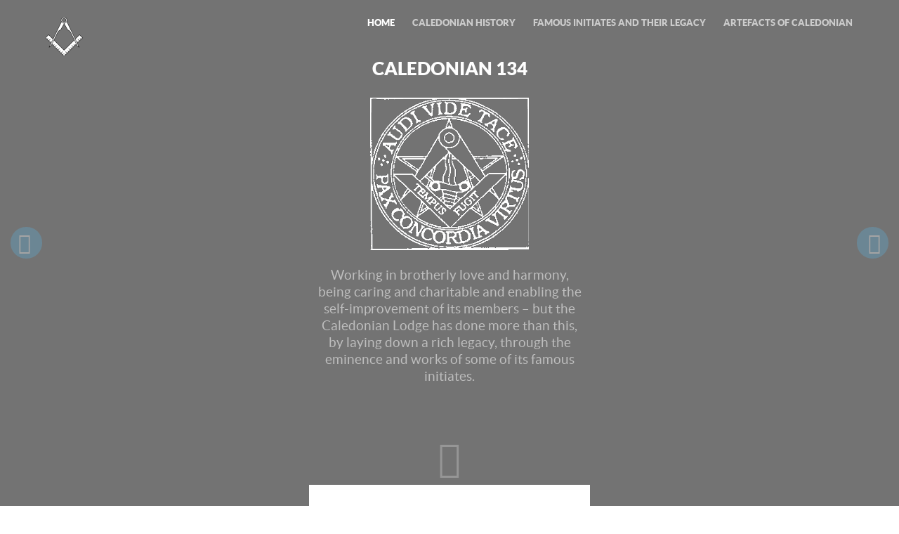

--- FILE ---
content_type: text/html; charset=utf-8
request_url: http://caledonian134.org/index.php
body_size: 6526
content:
<!doctype html>
<html xml:lang="en-gb" lang="en-gb" >
<head>
	<meta name="viewport" content="width=device-width, initial-scale=1.0">
<base href="http://caledonian134.org/index.php" />
	<meta http-equiv="content-type" content="text/html; charset=utf-8" />
	<meta name="keywords" content="Caledonian, freemasonry, freemason, freemasonic" />
	<meta name="description" content="Find out about Freemasonry and how The Caledonian Lodge has been laying down a rich legacy over the centuries through the eminence and works of some of its famous initiates." />
	<meta name="generator" content="Joomla! - Open Source Content Management" />
	<title>Caledonian 134 - Caledonian 134 Lodge Website - Freemasonry</title>
	<link href="/index.php?format=feed&amp;type=rss" rel="alternate" type="application/rss+xml" title="RSS 2.0" />
	<link href="/index.php?format=feed&amp;type=atom" rel="alternate" type="application/atom+xml" title="Atom 1.0" />
	<link href="/templates/rt_iridescent/favicon.ico" rel="shortcut icon" type="image/vnd.microsoft.icon" />
	<link href="/plugins/system/rokbox/assets/styles/rokbox.css" rel="stylesheet" type="text/css" />
	<link href="/templates/rt_iridescent/css-compiled/bootstrap.css" rel="stylesheet" type="text/css" />
	<link href="/templates/rt_iridescent/css-compiled/master-25fa560c92043d017419b70b8df23a30.css" rel="stylesheet" type="text/css" />
	<link href="/templates/rt_iridescent/css/master-webkit.css" rel="stylesheet" type="text/css" />
	<link href="/templates/rt_iridescent/css-compiled/demo-25fa560c92043d017419b70b8df23a30.css" rel="stylesheet" type="text/css" />
	<link href="/templates/rt_iridescent/css-compiled/mediaqueries.css" rel="stylesheet" type="text/css" />
	<link href="/templates/rt_iridescent/css-compiled/grid-flexbox-responsive.css" rel="stylesheet" type="text/css" />
	<link href="/templates/rt_iridescent/css-compiled/menu-dropdown-direction.css" rel="stylesheet" type="text/css" />
	<link href="/templates/rt_iridescent/css-compiled/animate.css" rel="stylesheet" type="text/css" />
	<link href="/templates/rt_iridescent/css-compiled/menu.css" rel="stylesheet" type="text/css" />
	<link href="/modules/mod_rokminievents3/tmpl/css/rokminievents3.css" rel="stylesheet" type="text/css" />
	<link href="/templates/rt_iridescent/roksprocket/layouts/strips/themes/default/strips.css" rel="stylesheet" type="text/css" />
	<link href="/templates/rt_iridescent/roksprocket/layouts/features/themes/fullslideshow/fullslideshow.css" rel="stylesheet" type="text/css" />
	<style type="text/css">
#rt-logo {background: url(/images/compass.png) 50% 0 no-repeat !important;}
#rt-logo {width: 53px;height: 57px;}

	</style>
	<script type="application/json" class="joomla-script-options new">{"csrf.token":"284666e257c1db173a38d962606a3739","system.paths":{"root":"","base":""}}</script>
	<script src="/media/jui/js/jquery.min.js?9be2614512a7dbf3490df4c03fd38df9" type="text/javascript"></script>
	<script src="/media/jui/js/jquery-noconflict.js?9be2614512a7dbf3490df4c03fd38df9" type="text/javascript"></script>
	<script src="/media/jui/js/jquery-migrate.min.js?9be2614512a7dbf3490df4c03fd38df9" type="text/javascript"></script>
	<script src="/media/system/js/caption.js?9be2614512a7dbf3490df4c03fd38df9" type="text/javascript"></script>
	<script src="/media/system/js/mootools-core.js?9be2614512a7dbf3490df4c03fd38df9" type="text/javascript"></script>
	<script src="/media/system/js/core.js?9be2614512a7dbf3490df4c03fd38df9" type="text/javascript"></script>
	<script src="/media/system/js/mootools-more.js?9be2614512a7dbf3490df4c03fd38df9" type="text/javascript"></script>
	<script src="/plugins/system/rokbox/assets/js/rokbox.js" type="text/javascript"></script>
	<script src="/templates/rt_iridescent/js/chart.js" type="text/javascript"></script>
	<script src="/templates/rt_iridescent/js/wow.js" type="text/javascript"></script>
	<script src="/templates/rt_iridescent/js/wow-init.js" type="text/javascript"></script>
	<script src="/libraries/gantry/js/browser-engines.js" type="text/javascript"></script>
	<script src="/templates/rt_iridescent/js/rokmediaqueries.js" type="text/javascript"></script>
	<script src="/modules/mod_roknavmenu/themes/default/js/rokmediaqueries.js" type="text/javascript"></script>
	<script src="/modules/mod_roknavmenu/themes/default/js/sidemenu.js" type="text/javascript"></script>
	<script src="/templates/rt_iridescent/js/smooth-scroll.min.js" type="text/javascript"></script>
	<script src="/modules/mod_rokminievents3/tmpl/js/rokminievents3.js" type="text/javascript"></script>
	<script src="/components/com_roksprocket/assets/js/mootools-mobile.js" type="text/javascript"></script>
	<script src="/components/com_roksprocket/assets/js/rokmediaqueries.js" type="text/javascript"></script>
	<script src="/components/com_roksprocket/assets/js/roksprocket.js" type="text/javascript"></script>
	<script src="/components/com_roksprocket/assets/js/moofx.js" type="text/javascript"></script>
	<script src="/components/com_roksprocket/assets/js/roksprocket.request.js" type="text/javascript"></script>
	<script src="/components/com_roksprocket/layouts/strips/assets/js/strips.js" type="text/javascript"></script>
	<script src="/components/com_roksprocket/layouts/strips/assets/js/strips-speeds.js" type="text/javascript"></script>
	<script src="/components/com_roksprocket/layouts/features/assets/js/features.js" type="text/javascript"></script>
	<script src="/templates/rt_iridescent/roksprocket/layouts/features/themes/fullslideshow/fullslideshow.js" type="text/javascript"></script>
	<script type="text/javascript">
jQuery(window).on('load',  function() {
				new JCaption('img.caption');
			});if (typeof RokBoxSettings == 'undefined') RokBoxSettings = {pc: '100'};var RokMiniEvents3URL = "/modules/mod_rokminievents3/ajax.php?284666e257c1db173a38d962606a3739=1";if (typeof RokSprocket == 'undefined') RokSprocket = {};
Object.merge(RokSprocket, {
	SiteURL: 'http://caledonian134.org/',
	CurrentURL: 'http://caledonian134.org/',
	AjaxURL: 'http://caledonian134.org/index.php?option=com_roksprocket&amp;task=ajax&amp;format=raw&amp;ItemId=101'
});
window.addEvent('domready', function(){
		RokSprocket.instances.strips = new RokSprocket.Strips();
});
window.addEvent('domready', function(){
	RokSprocket.instances.strips.attach(293, '{"animation":"fallDown","autoplay":"0","delay":"5"}');
});
window.addEvent('load', function(){
   var overridden = false;
   if (!overridden && window.G5 && window.G5.offcanvas){
       var mod = document.getElement('[data-strips="293"]');
       mod.addEvents({
           touchstart: function(){ window.G5.offcanvas.detach(); },
           touchend: function(){ window.G5.offcanvas.attach(); }
       });
       overridden = true;
   };
});
window.addEvent('domready', function(){
		RokSprocket.instances.fullslideshow = new RokSprocket.Fullslideshow();
});
window.addEvent('domready', function(){
	RokSprocket.instances.fullslideshow.attach(272, '{"animation":"crossfade","autoplay":"0","delay":"5"}');
});
window.addEvent('load', function(){
   var overridden = false;
   if (!overridden && window.G5 && window.G5.offcanvas){
       var mod = document.getElement('[data-fullslideshow="272"]');
       mod.addEvents({
           touchstart: function(){ window.G5.offcanvas.detach(); },
           touchend: function(){ window.G5.offcanvas.attach(); }
       });
       overridden = true;
   };
});

	</script>

</head>
<body  class="logo-type-custom demostyle-type-preset1 mainbody-overlay-light header-type-normal font-family-iridescent font-size-is-default menu-type-dropdownmenu menu-dropdownmenu-position-header-b layout-mode-responsive col12 option-com-content menu-home -rt-iridescent-style">
	<div id="rt-page-surround">
				<header id="rt-header-surround">
						<div id="rt-drawer">
				<div class="rt-container">
					<div class="rt-flex-container">
												<div class="clear"></div>
					</div>
				</div>
			</div>
												<div id="rt-header">
				<div class="rt-container">
					<div class="rt-flex-container">
						<div class="rt-grid-3 rt-alpha">
            <div class="rt-logo-block">
            <a href="/" id="rt-logo"></a>
        </div>
        
</div>
<div class="rt-grid-9 rt-omega">
    	<div class="menu-block">
		<div class="gf-menu-device-container responsive-type-panel">
    
</div>
<ul class="gf-menu l1 " >
                    <li class="item101 active last " >

            <a class="item" href="/index.php"  >
                <span class="menu-item-wrapper">
                                        Home                </span>
            </a>


                    </li>
                            <li class="item141 " >

            <a class="item" href="/index.php/caledonian-history"  >
                <span class="menu-item-wrapper">
                                        Caledonian History                </span>
            </a>


                    </li>
                            <li class="item152 " >

            <a class="item" href="/index.php/brethern-of-caledonian"  >
                <span class="menu-item-wrapper">
                                        Famous Initiates and their Legacy                </span>
            </a>


                    </li>
                            <li class="item155 " >

            <a class="item" href="/index.php/artefacts-of-caledonian"  >
                <span class="menu-item-wrapper">
                                        Artefacts of Caledonian                </span>
            </a>


                    </li>
            </ul>		<div class="clear"></div>
	</div>
	<div class="clear"></div>
	
</div>
						<div class="clear"></div>
					</div>
				</div>
			</div>
						<div class="rt-header-fixed-spacer"></div>
						<div id="rt-slideshow">
				<div class="rt-bg-overlay">
					 			            <div class="rt-block fp-slideshow">
           	<div class="module-surround">
	           		                	<div class="module-content">
	                		<div class="sprocket-features layout-fullslideshow " data-fullslideshow="272">
	<ul id="sprocket-features-img-list" class="sprocket-features-img-list">
		
<li class="sprocket-features-index-1">
		<div class="sprocket-features-img-container sprocket-fullslideshow-image" style="background-image: url(/cache/mod_roksprocket/3a60a8de1db913bb6e2b273ac9751f0a_0_0.jpg);" data-fullslideshow-image></div>
		<div class="sprocket-features-content" data-fullslideshow-content>
		<div class="sprocket-features-padding">
							<h2 class="sprocket-features-title">
					<span class="wow fadeInDown">Caledonian 134</span>				</h2>
										<div class="sprocket-features-desc">
					<img src="/images/seal-white.png" width="226" height="217" /><br><br><span class="wow fadeInUp" data-wow-delay="0.5s">Working in brotherly love and harmony, being caring and charitable and enabling the self-improvement of its members – but the Caledonian Lodge has done more than this, by laying down a rich legacy, through the eminence and works of some of its famous initiates.</span>										<div><a href="http://www.caledonian134.org/index.php/brethern-of-caledonian" class="readon wow fadeInUp" data-wow-delay="0.75s">Read More</a></div>
									</div>
					</div>
	</div>
</li>

<li class="sprocket-features-index-2">
		<div class="sprocket-features-img-container sprocket-fullslideshow-image" style="background-image: url(/cache/mod_roksprocket/fb3f130dc1d4bd542af507de7e2f36ab_0_0.jpg);" data-fullslideshow-image></div>
		<div class="sprocket-features-content" data-fullslideshow-content>
		<div class="sprocket-features-padding">
							<h2 class="sprocket-features-title">
					<span class="wow fadeInDown">History of Caledonian</span>				</h2>
										<div class="sprocket-features-desc">
					<span class="wow fadeInUp" data-wow-delay="0.5s">A freemasonic lodge with over 250 years of history and a connection to the past still present today.</span>										<div><a href="http://www.caledonian134.org/index.php/caledonian-history" class="readon wow fadeInUp" data-wow-delay="0.75s">Read More</a></div>
									</div>
					</div>
	</div>
</li>
	</ul>
		<div class="sprocket-features-arrows">
		<span class="arrow next" data-fullslideshow-next></span>
		<span class="arrow prev" data-fullslideshow-previous></span>
	</div>
		<div class="sprocket-features-pagination-hidden">
		<ul>
						    	<li class="active" data-fullslideshow-pagination="1"><span>1</span></li>
						    	<li data-fullslideshow-pagination="2"><span>2</span></li>
				</ul>
	</div>
</div>
	                	</div>
                	</div>
           </div>
	
					<div class="clear"></div>
					<a href="#rt-head-anchor" data-scroll data-options='{"speed": 150, "easing": "easeInOutCubic", "updateURL": false}'><span class="rt-tobottom"></span></a>
				</div>
			</div>
												<div id="rt-head-anchor"></div>
									<div id="rt-top">
				<div class="rt-container">
					<div class="rt-flex-container">
						<div class="rt-grid-4 rt-alpha">
     			            <div class="rt-block fp-top-a">
           	<div class="module-surround">
	           		                	<div class="module-content">
	                		

<div class="customfp-top-a"  >
	<div class="rt-effect-slide rt-effect-slide-top"><img src="/images/fp-top/charity.jpg" alt="image" />
<div class="rt-effect-slide-content">
<h2 class="rt-uppercase"><a class="fp-demo-url" href="http://www.londonmasons.org.uk/in-the-community">Masonic Charity</a></h2>
<p><a class="fp-demo-url" href="http://www.londonmasons.org.uk/in-the-community">The United Grand Lodge of England<br /><span class="hidden-tablet">Explains how Freemasonry contributes to charity.</span></a></p>
</div>
</div></div>
	                	</div>
                	</div>
           </div>
	
</div>
<div class="rt-grid-4">
     			            <div class="rt-block title5 fp-top-b">
           	<div class="module-surround">
	           				<div class="module-title">
					<h2 class="title"><span>History Caledonian 134</span></h2>			</div>
	                		                	<div class="module-content">
	                		

<div class="customtitle5 fp-top-b"  >
	<p>The history of the Caledonian Lodge is both fascinating and tantalising.</p>
<p>We also have beautiful, unique and highly prized artefacts. Some of the detail – particularly that concerning the Lodge’s special charity, the Royal Masonic School for Girls, which the Lodge helped to found and sustain, gives revealing insight into the truly hands-on nature of this support in its early years.</p>
<p><a class="readon3" href="/index.php/caledonian-history">Read More</a></p></div>
	                	</div>
                	</div>
           </div>
	
</div>
<div class="rt-grid-4 rt-omega">
     			            <div class="rt-block box1 rt-center fp-top-c">
           	<div class="module-surround">
	           		                	<div class="module-content">
	                		

<div class="custombox1 rt-center fp-top-c"  >
	<p><img src="/images/twitter-smaller.png" alt="Twitter" width="50" height="41" /></p>
<p class="rt-lead">Official Twitter channel of the United Grand Lodge of England (UGLE), which is the governing body of Freemasonry in England, Wales and the Channel Islands.</p>
<p class="rt-lead"><span class="visible-large">#freemasons </span><span class="visible-phone">#lodge</span></p>
<p><small>@UGLE_GrandLodge</small></p>
<p><a class="readon" href="https://twitter.com/UGLE_GrandLodge">Follow Us</a></p></div>
	                	</div>
                	</div>
           </div>
	
</div>
						<div class="clear"></div>
					</div>
				</div>
			</div>
					</header>
		
		
		
				<section id="rt-neck-surround">
									<div id="rt-feature">
				<div class="rt-container">
					<div class="rt-flex-container">
						<div class="rt-grid-12 rt-alpha rt-omega">
     			            <div class="rt-block fp-roksprocket-strips">
           	<div class="module-surround">
	           				<div class="module-title">
					<h2 class="title"><span>The Principles of Freemasonry</span></h2>			</div>
	                		                	<div class="module-content">
	                		<div class="sprocket-strips" data-strips="293">
	<div class="sprocket-strips-overlay"><div class="css-loader-wrapper"><div class="css-loader"></div></div></div>
	<ul class="sprocket-strips-container cols-3" data-strips-items>
		<li data-strips-item>
	<div class="sprocket-strips-item" data-strips-content>
				<div class="sprocket-strips-image-container">
						
			<img src="/images/features/principles-star.jpg" alt="" />
					
		</div>
				<div class="sprocket-strips-content">
						<h4 class="sprocket-strips-title" data-strips-toggler>
									Brotherly Love:							</h4>
										<span class="sprocket-strips-text">
					<SPAN STYLE="font-size: 8pt">Freemasonry instils the principles of respect and tolerance into every true Freemason. Freemasons are expected to show respect for the opinions of others and show kindness and understanding to all of the world’s creatures. On this principle, Masonry unites men of every country, sect, and opinion, and conciliates true friendship.<br></span>				</span>
								</div>
	</div>
</li>
<li data-strips-item>
	<div class="sprocket-strips-item" data-strips-content>
				<div class="sprocket-strips-image-container">
						
			<img src="/images/features/principles-bible.jpg" alt="" />
					
		</div>
				<div class="sprocket-strips-content">
						<h4 class="sprocket-strips-title" data-strips-toggler>
									Relief:							</h4>
										<span class="sprocket-strips-text">
					<SPAN STYLE="font-size: 8pt">Freemasons embody the principles of charity and care, not only for their family but the community as a whole. Through charitable giving, voluntary efforts and the works of the individual, Freemasons aspire to relieve the distress of the less fortunate regardless of faith, colour or country. <br></span>				</span>
								</div>
	</div>
</li>
<li data-strips-item>
	<div class="sprocket-strips-item" data-strips-content>
				<div class="sprocket-strips-image-container">
						
			<img src="/images/features/principles-gauntlet.jpg" alt="" />
					
		</div>
				<div class="sprocket-strips-content">
						<h4 class="sprocket-strips-title" data-strips-toggler>
									Truth:							</h4>
										<span class="sprocket-strips-text">
					<SPAN STYLE="font-size: 8pt">To be good and true is one of the first lessons we are taught in Masonry. Freemasons strive to be honest and truthful in word and action. Aiming for a high standard of morals and decency in behaviour, Masonry requires high moral standards and its members endeavour to uphold these principles in their public and private lives.<br></span>				</span>
								</div>
	</div>
</li>
	</ul>
	<div class="sprocket-strips-nav">
		<div class="sprocket-strips-pagination-hidden">
			<ul>
									    	<li class="active" data-strips-page="1"><span>1</span></li>
						</ul>
		</div>
			</div>
</div>
	                	</div>
                	</div>
           </div>
	
</div>
						<div class="clear"></div>
					</div>
				</div>
			</div>
									<div id="rt-utility">
				<div class="rt-container">
					<div class="rt-flex-container">
						<div class="rt-grid-6 rt-alpha">
     			            <div class="rt-block fp-utility-a">
           	<div class="module-surround">
	           		                	<div class="module-content">
	                		

<div class="customfp-utility-a"  >
	<div class="rt-effect-border"><img src="/images/utlility/contact.jpg" alt="image" />
<div class="rt-effect-content">
<h2><a class="fp-demo-url" href="mailto:secretary@caledonian134.org?Subject=Caledonian 134 Website">Contact Us</a></h2>
<p class="visible-desktop"><a class="fp-demo-url" href="mailto:secretary@caledonian134.org?Subject=Caledonian 134 Website">Are you interested in becoming a Freemason?</a></p>
</div>
</div></div>
	                	</div>
                	</div>
           </div>
	
</div>
<div class="rt-grid-6 rt-omega">
     			            <div class="rt-block rt-phone-center">
           	<div class="module-surround">
	           				<div class="module-title">
					<h2 class="title"><span>Prospective Brethren</span></h2>			</div>
	                		                	<div class="module-content">
	                		

<div class="customrt-phone-center"  >
	<p>Are you interested in Freemasonry and want to know more?</p>
<p>Metropolitan Grand Lodge offers a detailed coverage of 'What is Freemasonry’ similarly the United Grand Lodge of England offers a view as well.</p>
<p>Or please feel free to <a href="mailto:secretary@caledonian134.org?subject=Correspondence from website">contact us direct</a>.</p></div>
	                	</div>
                	</div>
           </div>
	

<div class="customvideo-fm"  >
	<p><iframe src="https://www.youtube.com/embed/da0FZyLktLg" width="612" height="315" frameborder="0" allowfullscreen=""></iframe></p></div>

</div>
						<div class="clear"></div>
					</div>
				</div>
			</div>
					</section>
		
		
		
		<section id="rt-mainbody-surround">
						<div class="rt-container">
							</div>
					</section>

		
		
		
				<footer id="rt-footer-surround">
			<div class="rt-footer-surround-pattern">
								<div id="rt-bottom">
					<div class="rt-container">
						<div class="rt-flex-container">
							<div class="rt-grid-12 rt-alpha rt-omega">
     			            <div class="rt-block fp-bottom-a rt-modtitle-uppercase wow fadeInDown">
           	<div class="module-surround">
	           				<div class="module-title">
					<h2 class="title"><span>Caledonian 134</span></h2>			</div>
	                		                	<div class="module-content">
	                		

<div class="customfp-bottom-a rt-modtitle-uppercase wow fadeInDown"  >
	<p>Caledonian 134 is a vibrant Freemasonic lodge with a rich tapestry of history spanning over 250 years. Meeting four times a year, Caledonian has included many notable members and founders of many great charitable causes. Caledonian 134 is based in London and looks forward to inviting you to our next meeting.</p></div>
	                	</div>
                	</div>
           </div>
	
</div>
							<div class="clear"></div>
						</div>
					</div>
				</div>
												<div id="rt-footer">
					<div class="rt-container">
						<div class="rt-flex-container">
							<div class="rt-grid-12 rt-alpha rt-omega">
     			            <div class="rt-block fp-bottom-a rt-modtitle-uppercase wow fadeInDown">
           	<div class="module-surround">
	           				<div class="module-title">
					<h2 class="title"><span>Upcoming Caledonian Events</span></h2>			</div>
	                		                	<div class="module-content">
	                		No Calendar Events Found or Calendar not set to Public.	                	</div>
                	</div>
           </div>
	
</div>
							<div class="clear"></div>
						</div>
					</div>
				</div>
												<div id="rt-copyright">
					<div class="rt-container">
						<div class="rt-flex-container">
							<div class="rt-grid-12 rt-alpha rt-omega">
    	<div class="rt-copyright-content rt-block">
		Caledonian Lodge 134	</div>
	
</div>
							<div class="clear"></div>
						</div>
					</div>
				</div>
							</div>
		</footer>
		
		
		
									</div>

			<script>
	    (function(){
	        var height = true, largeHeader, imgList;

			var ua = navigator.userAgent.toLowerCase();
			var isAndroid = ua.indexOf("android") > -1 && ua.indexOf("mobile");

	        function displayWindowSize() {
	            height = window.getHeight();

	            largeHeader = document.id('rt-slideshow');
	            imgList = document.id('sprocket-features-img-list');

	            if (largeHeader) { largeHeader.setStyle('height', height); }
	            if (imgList) { imgList.setStyle('height', height); }
	        }

	        // Main
	        if (isAndroid) {
		        window.addEvents({
		            load: displayWindowSize
		        });
	        } else {
		        window.addEvents({
		            resize: displayWindowSize,
		            load: displayWindowSize
		        });
	        }

	        smoothScroll.init();
	    })();
	</script>
	
</body>
</html>


--- FILE ---
content_type: text/css
request_url: http://caledonian134.org/templates/rt_iridescent/css-compiled/demo-25fa560c92043d017419b70b8df23a30.css
body_size: 23570
content:
@font-face{font-family:'lato';src:url('../fonts/lato-regular-webfont.eot');src:url('../fonts/lato-regular-webfont.eot?#iefix') format('embedded-opentype'), url('../fonts/lato-regular-webfont.woff') format('woff'), url('../fonts/lato-regular-webfont.ttf') format('truetype'), url('../fonts/lato-regular-webfont.svg#lato') format('svg');font-weight:normal;font-style:normal;}@font-face{font-family:'lato';src:url('../fonts/lato-italic-webfont.eot');src:url('../fonts/lato-italic-webfont.eot?#iefix') format('embedded-opentype'), url('../fonts/lato-italic-webfont.woff') format('woff'), url('../fonts/lato-italic-webfont.ttf') format('truetype'), url('../fonts/lato-italic-webfont.svg#lato') format('svg');font-weight:normal;font-style:italic;}@font-face{font-family:'lato';src:url('../fonts/lato-bold-webfont.eot');src:url('../fonts/lato-bold-webfont.eot?#iefix') format('embedded-opentype'), url('../fonts/lato-bold-webfont.woff') format('woff'), url('../fonts/lato-bold-webfont.ttf') format('truetype'), url('../fonts/lato-bold-webfont.svg#lato') format('svg');font-weight:bold;font-style:normal;}@font-face{font-family:'lato';src:url('../fonts/lato-bolditalic-webfont.eot');src:url('../fonts/lato-bolditalic-webfont.eot?#iefix') format('embedded-opentype'), url('../fonts/lato-bolditalic-webfont.woff') format('woff'), url('../fonts/lato-bolditalic-webfont.ttf') format('truetype'), url('../fonts/lato-bolditalic-webfont.svg#lato') format('svg');font-weight:bold;font-style:italic;}@font-face{font-family:'latoblack';src:url('../fonts/lato-black-webfont.eot');src:url('../fonts/lato-black-webfont.eot?#iefix') format('embedded-opentype'), url('../fonts/lato-black-webfont.woff') format('woff'), url('../fonts/lato-black-webfont.ttf') format('truetype'), url('../fonts/lato-black-webfont.svg#latoblack') format('svg');font-weight:bold;font-style:normal;}.clearfix{*zoom:1;}.clearfix:before,.clearfix:after{display:table;content:"";line-height:0;}.clearfix:after{clear:both;}.hide-text{font:0/0 a;color:transparent;text-shadow:none;background-color:transparent;border:0;}.input-block-level{display:block;width:100%;min-height:30px;-webkit-box-sizing:border-box;-moz-box-sizing:border-box;box-sizing:border-box;}.rok-left{float:left;}.rok-right{float:right;}.rok-dropdown-group,.rok-dropdown{position:relative;}.rok-dropdown-open .rok-dropdown{display:block;}.rok-popover-group,.rok-popover{position:relative;}.rok-popover-open .rok-popover{display:block;}.demostyle-type-preset6 .fp-preset-images.fp-slideshow .sprocket-features-index-1 .sprocket-features-img-container.sprocket-fullslideshow-image{background-image:url(../../../images/rocketlauncher/home/fp-slideshow/img-01-preset-6.jpg) !important;background-position:center;background-repeat:no-repeat;}.demostyle-type-preset5 .fp-preset-images.fp-slideshow .sprocket-features-index-1 .sprocket-features-img-container.sprocket-fullslideshow-image{background-image:url(../../../images/rocketlauncher/home/fp-slideshow/img-01-preset-5.jpg) !important;background-position:center;background-repeat:no-repeat;}.demostyle-type-preset4 .fp-preset-images.fp-slideshow .sprocket-features-index-1 .sprocket-features-img-container.sprocket-fullslideshow-image{background-image:url(../../../images/rocketlauncher/home/fp-slideshow/img-01-preset-4.jpg) !important;background-position:center;background-repeat:no-repeat;}.demostyle-type-preset3 .fp-preset-images.fp-slideshow .sprocket-features-index-1 .sprocket-features-img-container.sprocket-fullslideshow-image{background-image:url(../../../images/rocketlauncher/home/fp-slideshow/img-01-preset-3.jpg) !important;background-position:center;background-repeat:no-repeat;}.demostyle-type-preset2 .fp-preset-images.fp-slideshow .sprocket-features-index-1 .sprocket-features-img-container.sprocket-fullslideshow-image{background-image:url(../../../images/rocketlauncher/home/fp-slideshow/img-01-preset-2.jpg) !important;background-position:center;background-repeat:no-repeat;}.demostyle-type-preset1 .fp-preset-images.fp-slideshow .sprocket-features-index-1 .sprocket-features-img-container.sprocket-fullslideshow-image{background-image:url(../../../images/rocketlauncher/home/fp-slideshow/img-01-preset-1.jpg) !important;background-position:center;background-repeat:no-repeat;}.fp-slideshow .layout-fullslideshow .sprocket-features-title{font-family:'latoblack', Verdana, Helvetica, Arial, sans-serif;font-size:1.75em;text-transform:uppercase;position:relative;}@media (max-width: 480px){body.layout-mode-responsive .fp-slideshow .layout-fullslideshow .sprocket-features-title{font-size:1.25em;}}.fp-slideshow .layout-fullslideshow .sprocket-features-desc{font-size:1.25em;color:#bfbfbf;width:60%;margin:25px auto;}.fp-slideshow .layout-fullslideshow .sprocket-features-desc .readon{margin-top:25px;}@media only screen and (min-width: 768px) and (max-width: 959px){body.layout-mode-responsive .fp-slideshow .layout-fullslideshow .sprocket-features-desc{width:80%;}}.fp-fixedslideshow.rt-block{margin:0;padding:0;}.fp-fixedslideshow .layout-slideshow .sprocket-features-img-container:after{content:"";position:absolute;top:0;left:0;bottom:0;right:0;background:rgba(0,0,0,0.5);}.fp-fixedslideshow .layout-slideshow .sprocket-features-title{font-family:'latoblack', Verdana, Helvetica, Arial, sans-serif;font-size:1.75em;text-transform:uppercase;position:relative;}@media (max-width: 767px){body.layout-mode-responsive .fp-fixedslideshow .layout-slideshow .sprocket-features-title{font-size:1.25em;line-height:1.5em;}}.fp-fixedslideshow .layout-slideshow .sprocket-features-content{background:transparent;width:60%;text-align:center;position:absolute;top:50%;left:50%;-webkit-transform:translate(-50%,-50%);-moz-transform:translate(-50%,-50%);-ms-transform:translate(-50%,-50%);-o-transform:translate(-50%,-50%);transform:translate(-50%,-50%);-webkit-transform-style:preserve-3d;-moz-transform-style:preserve-3d;transform-style:preserve-3d;-webkit-font-smoothing:subpixel-antialiased;}.fp-fixedslideshow .layout-slideshow .sprocket-features-desc{font-size:1.25em;line-height:1.5em;color:#bfbfbf;width:40%;margin:25px auto;}.fp-fixedslideshow .layout-slideshow .sprocket-features-desc .readon{margin-top:25px;}@media only screen and (min-width: 768px) and (max-width: 959px){body.layout-mode-responsive .fp-fixedslideshow .layout-slideshow .sprocket-features-desc{width:80%;}}@media (max-width: 767px){body.layout-mode-responsive .fp-fixedslideshow .layout-slideshow .sprocket-features-desc{display:none;}}.fp-fixedslideshow .layout-slideshow .readon{display:inline-block;font-size:1em;}.fp-top-a.rt-block{margin:0;padding:0;}.fp-top-b.rt-block{margin:0;padding:0 25px;height:100%;}@media (max-width: 767px){body.layout-mode-responsive .fp-top-b.rt-block{padding:25px;}}.fp-top-b .title{padding:0 0 15px 0 !important;}.fp-top-b:before,.fp-top-b:after{background:#FFFFFF;content:"";height:30px;left:0;position:absolute;width:100%;z-index:101;}@media (max-width: 767px){body.layout-mode-responsive .fp-top-b:before,body.layout-mode-responsive .fp-top-b:after{display:none;}}.fp-top-b:before{top:-30px;}@media (max-width: 767px){body.layout-mode-responsive .fp-top-b:before{top:0;}}.fp-top-b:after{bottom:-30px;}@media only screen and (min-width: 768px) and (max-width: 959px){body.layout-mode-responsive .fp-top-b p{margin-bottom:0;}}.fp-top-c.rt-block{margin:0;padding:25px;height:100%;}@media only screen and (min-width: 768px) and (max-width: 959px){body.layout-mode-responsive .fp-top-c.rt-block{padding:10px 15px;}}@media (max-width: 767px){body.layout-mode-responsive .fp-top-c.rt-block{padding:50px 25px 25px 25px;}}.fp-top-c small{opacity:0.5;}@media only screen and (min-width: 960px) and (max-width: 1199px){body.layout-mode-responsive .fp-top-c .rt-lead{font-size:16.5px;}}@media only screen and (min-width: 768px) and (max-width: 959px){body.layout-mode-responsive .fp-top-c .rt-lead{font-size:15px;line-height:27.6px;}}.fp-roksprocket-features-showcase.rt-block{margin:0;padding:0;}.fp-roksprocket-features-showcase .layout-showcase{margin:0;padding:0;}.fp-roksprocket-features-showcase .layout-showcase .sprocket-features-title{color:#ffffff;font-family:'latoblack', Verdana, Helvetica, Arial, sans-serif;font-size:1.5em;text-transform:uppercase;line-height:1.5em;position:relative;margin-bottom:15px;padding-bottom:15px;}.fp-roksprocket-features-showcase .layout-showcase .sprocket-features-title:after{background:#3e3e3e;content:"";position:absolute;left:0;bottom:0;height:5px;width:50px;}.fp-roksprocket-features-showcase .layout-showcase .sprocket-features-desc{font-size:1em;line-height:1.5em;}.fp-roksprocket-features-showcase .layout-showcase .sprocket-features-list{margin:0;}.fp-roksprocket-features-showcase .layout-showcase .sprocket-features-content{width:33.33333%;padding:25px;}@media (max-width: 767px){body.layout-mode-responsive .fp-roksprocket-features-showcase .layout-showcase .sprocket-features-content{float:none;width:100%;}}.fp-roksprocket-features-showcase .layout-showcase .sprocket-features-img-container{padding:0;width:66.66667%;}@media (max-width: 767px){body.layout-mode-responsive .fp-roksprocket-features-showcase .layout-showcase .sprocket-features-img-container{float:none;width:100%;}}.fp-roksprocket-features-showcase .layout-showcase .sprocket-features-pagination{margin:0;left:25px;bottom:25px;}.fp-roksprocket-features-showcase .layout-showcase .sprocket-features-pagination li{background:transparent;border:2px solid #ffffff;padding:5px;}@media (max-width: 767px){body.layout-mode-responsive .fp-roksprocket-features-showcase .layout-showcase .sprocket-features-pagination li{border:2px solid #5faad1;}}.fp-roksprocket-features-showcase .layout-showcase .sprocket-features-pagination li.active{background:#ffffff;}@media (max-width: 767px){body.layout-mode-responsive .fp-roksprocket-features-showcase .layout-showcase .sprocket-features-pagination li.active{background:#5faad1;}}@media (max-width: 480px){body.layout-mode-responsive .fp-roksprocket-features-showcase .layout-showcase .arrow{margin-top:100px;}}.fp-roksprocket-features-showcase .layout-showcase .arrow.prev{left:33.33333%;margin-left:15px;}@media (max-width: 767px){body.layout-mode-responsive .fp-roksprocket-features-showcase .layout-showcase .arrow.next{margin-right:15px;}}.fp-roksprocket-strips .module-title{width:16.66667%;}.fp-roksprocket-strips .module-content{width:83.33333%;}.fp-roksprocket-strips.rt-block{margin:0;padding:0;height:257px;}@media only screen and (min-width: 960px) and (max-width: 1199px){body.layout-mode-responsive .fp-roksprocket-strips.rt-block{height:209px;}}@media only screen and (min-width: 768px) and (max-width: 959px){body.layout-mode-responsive .fp-roksprocket-strips.rt-block{height:172px;}}@media (max-width: 767px){body.layout-mode-responsive .fp-roksprocket-strips.rt-block{height:auto;}}.fp-roksprocket-strips .module-title,.fp-roksprocket-strips .module-content{float:left;}@media (max-width: 767px){body.layout-mode-responsive .fp-roksprocket-strips .module-title,body.layout-mode-responsive .fp-roksprocket-strips .module-content{float:none;width:100%;}}.fp-roksprocket-strips .module-title{margin:0;}.fp-roksprocket-strips .title{font-size:1.2em;margin:0;font-family:'lato', Verdana, Helvetica, Arial, sans-serif;font-weight:normal;text-transform:uppercase;text-align:center;}@media only screen and (min-width: 768px) and (max-width: 959px){body.layout-mode-responsive .fp-roksprocket-strips .title{font-size:1em;}}.fp-roksprocket-strips .rt-icontitle{display:block;font-size:3em;margin-top:75px;}@media only screen and (min-width: 960px) and (max-width: 1199px){body.layout-mode-responsive .fp-roksprocket-strips .rt-icontitle{margin-top:60px;}}@media only screen and (min-width: 768px) and (max-width: 959px){body.layout-mode-responsive .fp-roksprocket-strips .rt-icontitle{font-size:2.5em;margin-top:45px;}}@media (max-width: 767px){body.layout-mode-responsive .fp-roksprocket-strips .rt-icontitle{margin-top:20px;}}.fp-roksprocket-strips .rt-title{position:absolute;left:0;bottom:15px;width:16.66667%;}@media (max-width: 767px){body.layout-mode-responsive .fp-roksprocket-strips .rt-title{position:relative;left:inherit;bottom:inherit;width:100%;padding:15px 0;display:block;}}.fp-roksprocket-strips .sprocket-strips-container > li{padding:0;margin:0;}.fp-roksprocket-strips .sprocket-strips-container > li .sprocket-strips-title{font-size:1.2em;margin:0;}@media only screen and (min-width: 768px) and (max-width: 959px){body.layout-mode-responsive .fp-roksprocket-strips .sprocket-strips-container > li .sprocket-strips-title{font-size:1em;}}.fp-roksprocket-strips .sprocket-strips-container > li .sprocket-strips-content{background:#ffffff;color:#383838;border-right:1px solid #d9d9d9;text-transform:uppercase;text-align:center;}.fp-roksprocket-strips .sprocket-strips-container > li:last-child .sprocket-strips-content{border-right:0;}.fp-roksprocket-strips .sprocket-strips-container.cols-5 > li{width:20%;}.fp-roksprocket-strips .sprocket-strips-container.cols-1 > li{width:100%;}.fp-roksprocket-strips .sprocket-strips-container.cols-2 > li{width:50%;}.fp-roksprocket-strips .sprocket-strips-container.cols-3 > li{width:33.33333%;}.fp-roksprocket-strips .sprocket-strips-container.cols-4 > li{width:25%;}.fp-roksprocket-strips .sprocket-strips-container.cols-5 > li{width:20%;}.fp-roksprocket-strips .sprocket-strips-container.cols-6 > li{width:16.66667%;}.fp-roksprocket-strips .sprocket-strips-container.cols-7 > li{width:14.28571%;}.fp-roksprocket-strips .sprocket-strips-container.cols-8 > li{width:12.5%;}.fp-roksprocket-strips .sprocket-strips-container.cols-9 > li{width:11.11111%;}.fp-roksprocket-strips .sprocket-strips-container.cols-10 > li{width:10%;}.fp-roksprocket-strips .sprocket-strips-container.cols-11 > li{width:7.0909%;}.fp-roksprocket-strips .sprocket-strips-container.cols-12 > li{width:8.33333%;}.fp-roksprocket-strips .readon,.fp-roksprocket-strips .sprocket-strips-pagination{display:none !important;}.fp-roksprocket-strips .sprocket-strips-arrows .arrow{margin-top:-45px;}.fp-roksprocket-strips .sprocket-strips-arrows .arrow.next{right:5px;}.fp-roksprocket-strips .sprocket-strips-arrows .arrow.prev{left:5px;}.fp-roksprocket-strips .sprocket-strips-image-overlay{display:block;position:relative;overflow:hidden;}.fp-roksprocket-strips .sprocket-strips-image-overlay img{-webkit-transition:all 0.3s ease;-moz-transition:all 0.3s ease;-o-transition:all 0.3s ease;transition:all 0.3s ease;}.fp-roksprocket-strips .sprocket-strips-image-overlay:before{font-family:FontAwesome;content:"\f0f6";font-size:1.75em;color:#ffffff;opacity:0;position:absolute;top:50%;left:50%;-webkit-transform:translate(-50%,-50%) scale(2);-moz-transform:translate(-50%,-50%) scale(2);-ms-transform:translate(-50%,-50%) scale(2);-o-transform:translate(-50%,-50%) scale(2);transform:translate(-50%,-50%) scale(2);-webkit-transition:all 0.3s ease;-moz-transition:all 0.3s ease;-o-transition:all 0.3s ease;transition:all 0.3s ease;-webkit-font-smoothing:subpixel-antialiased;}.fp-roksprocket-strips .sprocket-strips-image-overlay:hover img{opacity:0.25;-webkit-transform:scale(1.15);-moz-transform:scale(1.15);-ms-transform:scale(1.15);-o-transform:scale(1.15);transform:scale(1.15);}.fp-roksprocket-strips .sprocket-strips-image-overlay:hover:before{opacity:1;-webkit-transform:translate(-50%,-50%) scale(1);-moz-transform:translate(-50%,-50%) scale(1);-ms-transform:translate(-50%,-50%) scale(1);-o-transform:translate(-50%,-50%) scale(1);transform:translate(-50%,-50%) scale(1);-webkit-transition:all 0.3s ease;-moz-transition:all 0.3s ease;-o-transition:all 0.3s ease;transition:all 0.3s ease;}.fp-utility-a.rt-block,.fp-utility-b.rt-block{margin:0;padding:0;}.fp-utility-a [class^="rt-icon-"]{position:relative;height:150px;-webkit-transition:all 0.3s ease;-moz-transition:all 0.3s ease;-o-transition:all 0.3s ease;transition:all 0.3s ease;}@media only screen and (min-width: 960px) and (max-width: 1199px){body.layout-mode-responsive .fp-utility-a [class^="rt-icon-"]{height:120px;}}@media only screen and (min-width: 768px) and (max-width: 959px){body.layout-mode-responsive .fp-utility-a [class^="rt-icon-"]{height:95px;}}.fp-utility-a [class^="rt-icon-"] .fa{color:#ffffff;position:absolute;top:50%;left:50%;-webkit-transform:translate(-50%,-50%);-moz-transform:translate(-50%,-50%);-ms-transform:translate(-50%,-50%);-o-transform:translate(-50%,-50%);transform:translate(-50%,-50%);-webkit-transform-style:preserve-3d;-moz-transform-style:preserve-3d;transform-style:preserve-3d;-webkit-font-smoothing:subpixel-antialiased;}.fp-utility-a [class^="rt-icon-"]:hover{background:#5faad1;}.fp-utility-a [class^="rt-icon-"]:hover .fa{color:#276889;}.fp-utility-a .rt-icon-2{background:#151515;}.fp-bottom-a .title,.fp-bottom-b .title,.fp-bottom-c .title{color:#d7d7d7;}.fp-bottom-a a,.fp-bottom-b a,.fp-bottom-c a{color:#bebebe;}.fp-bottom-a a:hover,.fp-bottom-b a:hover,.fp-bottom-c a:hover{color:#5faad1;}.fp-bottom-c .gantry-width-spacer{margin:0 15px;}.fp-bottom-form{margin:15px 0 0 0;}.fp-bottom-form .inputbox,.fp-bottom-form .readon{float:left;}.fp-bottom-form .inputbox{width:70%;background:#262626;border:1px solid transparent;}.fp-bottom-form .readon{margin:0 1%;width:28%;}.rt-horizmenu.rt-block{margin-bottom:0;padding-bottom:0;}.rt-horizmenu a{color:inherit;}.rt-horizmenu a:hover{color:#5faad1;}#rt-header a[href*="presets=preset"]{color:#d6e9f3 !important;}#rt-header a[href*="presets=preset"]:hover{color:#ffffff !important;}.table-sideslider{height:2803px;}.table-sideslider thead th{vertical-align:top;}.rt-mbsb-table .rt-sb-table-col{height:38px;vertical-align:middle;}.rt-mbsb-table .rt-mb-table-col{height:83px;vertical-align:middle;}.table-bordered th,.table-bordered td{border-top:1px solid #ddd;}.rt-sidebar-layout table.table-bordered th{background:rgba(0,0,0,0.05);}.gantry-example{position:relative;margin:15px 0;padding:45px 19px 14px;*padding-top:19px;background-color:#f2f2f2;border:1px solid #ddd;border-radius:4px;}.gantry-example .table,.gantry-example .well,.gantry-example blockquote{margin-bottom:5px;}.gantry-example .lead{font-size:18px;line-height:24px;}.gantry-example > p:last-child{margin-bottom:0;}.gantry-example + .prettyprint{margin-top:-20px;padding-top:15px;}.gantry-example:after{content:"Example";position:absolute;top:-1px;left:-1px;padding:3px 7px;font-size:12px;font-weight:bold;background-color:#ebebeb;border:1px solid #ddd;color:#9da0a4;border-radius:4px 0 4px 0;font-style:normal;}.gantry-example .search-query{margin-bottom:0;}form.gantry-example{padding-bottom:19px;}.form-actions{background-color:;border-top:1px solid #d5d5d5;}.help-block,.help-inline{color:;}.docs-input-sizes input{margin-bottom:15px;}.rt-table{clear:both;border-width:1px 0 1px 1px;border-style:solid;border-color:#3895c5;margin:35px 0;list-style:none;}.rt-table.rt-table-last-col{border-right:1px solid #3895c5;}.rt-table li{padding:15px 25px;}@media (max-width: 767px){body.layout-mode-responsive .rt-table{border-width:1px;}}.rt-table-title{font-size:1.5em;line-height:2em;color:#ffffff;background:#4b9fcb;text-align:center;text-transform:uppercase;font-family:'latoblack', Verdana, Helvetica, Arial, sans-serif;font-weight:bold;}.rt-table-price{font-size:2em;color:#ffffff;background:#73b5d7;border-top:1px solid #3895c5;border-bottom:1px solid #3895c5;padding:25px !important;text-align:center;}.rt-blog-form .inputbox,.rt-blog-form .readon{display:inline-block;}.rt-blog-form .inputbox{width:60%;border:none;}.rt-blog-form .readon{width:35%;}.contact > h3{display:none;}.contact-form legend{font-size:1.5em;border-bottom:none;margin-bottom:0;}.contact-form dt{width:200px;}.contact-form dd{float:none !important;margin:0;}.contact-form label{font-size:1.2em;margin:10px 0;}.contact-form input[type="text"],.contact-form input[type="email"],.contact-form textarea{width:100%;height:auto;padding:12px 15px;margin-bottom:10px;box-shadow:none;-webkit-box-sizing:border-box;-moz-box-sizing:border-box;box-sizing:border-box;}.contact-form input[type="checkbox"]{margin:13px 0;}.rt-effect-border{background:#5faad1;position:relative;overflow:hidden;width:100%;text-align:center;}.rt-effect-border .rt-effect-content{padding:2em;color:#fff;font-size:1.25em;box-sizing:border-box;-webkit-backface-visibility:hidden;backface-visibility:hidden;}.rt-effect-border .rt-effect-content::before,.rt-effect-border .rt-effect-content::after{pointer-events:none;}.rt-effect-border .rt-effect-content{position:absolute;top:0;left:0;width:100%;height:100%;}.rt-effect-border .rt-effect-content{padding:3em;}.rt-effect-border .rt-effect-content::before,.rt-effect-border .rt-effect-content::after{position:absolute;content:'';opacity:0;}.rt-effect-border .rt-effect-content::before{top:50px;right:30px;bottom:50px;left:30px;border-top:1px solid #fff;border-bottom:1px solid #fff;-webkit-transform:scale(0,1);transform:scale(0,1);-webkit-transform-origin:0 0;transform-origin:0 0;}.rt-effect-border .rt-effect-content::after{top:30px;right:50px;bottom:30px;left:50px;border-right:1px solid #fff;border-left:1px solid #fff;-webkit-transform:scale(1,0);transform:scale(1,0);-webkit-transform-origin:100% 0;transform-origin:100% 0;}.rt-effect-border h2{padding-top:26%;text-shadow:1px 1px 0 rgba(0,0,0,0.25);-webkit-transition:all 0.35s;transition:all 0.35s;}.rt-effect-border p{padding:0.5em 2em;text-transform:none;opacity:0;-webkit-transform:translate3d(0,-10px,0);transform:translate3d(0,-10px,0);}.rt-effect-border img{opacity:0.8;}.rt-effect-border img,.rt-effect-border h2{-webkit-transform:scale(1.1);transform:scale(1.1);}.rt-effect-border img,.rt-effect-border .rt-effect-content::before,.rt-effect-border .rt-effect-content::after,.rt-effect-border p{-webkit-transition:opacity 0.35s, -webkit-transform 0.35s;transition:opacity 0.35s, transform 0.35s;}.rt-effect-border:hover img{opacity:0.5;-webkit-transform:scale(1);transform:scale(1);}.rt-effect-border:hover .rt-effect-content::before,.rt-effect-border:hover .rt-effect-content::after{opacity:1;-webkit-transform:scale(1);transform:scale(1);}.rt-effect-border:hover h2,.rt-effect-border:hover p{opacity:1;-webkit-transform:translate3d(0,0,0);transform:translate3d(0,0,0);}.rt-effect-border:hover .rt-effect-content::after,.rt-effect-border:hover h2,.rt-effect-border:hover p,.rt-effect-border:hover img{-webkit-transition-delay:0.15s;transition-delay:0.15s;}.rt-effect-slide{position:relative;background:#5faad1;overflow:hidden;}.rt-effect-slide img{opacity:0.8;-webkit-transform:scale(1.05);-webkit-transition:all 0.2s ease;-moz-transition:all 0.2s ease;-o-transition:all 0.2s ease;transition:all 0.2s ease;}.rt-effect-slide-content{color:#ffffff;position:absolute;bottom:0;width:100%;padding:0 25px;}.rt-effect-slide-content h2{margin:0;text-shadow:1px 1px 0 rgba(0,0,0,0.25);}.rt-effect-slide-top p{opacity:0;visibility:hidden;-webkit-transition:all 0.2s ease;-moz-transition:all 0.2s ease;-o-transition:all 0.2s ease;transition:all 0.2s ease;}.rt-effect-slide-top .rt-effect-slide-content{bottom:-30px;-webkit-transition:all 0.2s ease;-moz-transition:all 0.2s ease;-o-transition:all 0.2s ease;transition:all 0.2s ease;}.rt-effect-slide-top:hover img{opacity:0.5;-webkit-transform:scale(1.15) rotate(2deg);-moz-transform:scale(1.15) rotate(2deg);-ms-transform:scale(1.15) rotate(2deg);-o-transform:scale(1.15) rotate(2deg);transform:scale(1.15) rotate(2deg);}.rt-effect-slide-top:hover .rt-effect-slide-content{bottom:0;}.rt-effect-slide-top:hover p{opacity:1;visibility:visible;}.fp-demo-url,a.fp-demo-url{color:inherit;}

--- FILE ---
content_type: text/css
request_url: http://caledonian134.org/templates/rt_iridescent/roksprocket/layouts/strips/themes/default/strips.css
body_size: 5128
content:
/**
* @author    RocketTheme http://www.rockettheme.com
* @copyright Copyright (C) 2007 - 2019 RocketTheme, LLC
* @license   http://www.gnu.org/licenses/gpl-2.0.html GNU/GPLv2 only
 */
/* Layout - Sprocket Strips - Core */
.sprocket-strips {position: relative;-webkit-transform: translateZ(0);}
.sprocket-strips:after {display: table;content: "";*zoom: 1;clear: both;}
.sprocket-strips-container {list-style: none !important;overflow: hidden;padding: 0;margin: 0;}
.sprocket-strips-container:before, .sprocket-strips-container:after {content: "";display: table;line-height: 0;}

/* Layout - Sprocket Strips - Items */
.sprocket-strips-item {background-size: cover;overflow: hidden;}
.sprocket-strips-content {z-index: 10;padding: 15px;}
.sprocket-strips-title {margin-top: 0;text-align: center;}
.sprocket-strips-text {display: block;position: relative;}
.sprocket-strips-content .readon {margin-top: 10px;}
.sprocket-strips-container > li {float: left;margin: 10px 1%;position: relative;z-index: 20;}
.sprocket-strips-container > li:hover {z-index: 30;}
.cols-1 > li {width: 98%;}
.cols-2 > li {width: 48%;}
.cols-3 > li {width: 31.33%;}
.cols-4 > li {width: 23%;}
.cols-5 > li {width: 18%;}
.cols-6 > li {width: 14.6667%;}
.cols-7 > li {width: 12.2555%;}
.cols-8 > li {width: 10.5%;}
.cols-9 > li {width: 9.11%;}
.cols-10 > li {width: 8%;}
.cols-11 > li {width: 7.09%;}
.cols-12 > li {width: 6.33%;}

/* Layout - Sprocket Strips - Navigation */
.sprocket-strips-nav {display: table;width: 100%;}
.sprocket-strips-pagination {position: relative;text-align: center;z-index: 40;margin-top: 15px;}
.sprocket-strips-pagination ul {margin: 0 !important;padding: 0 !important;}
.sprocket-strips-pagination li {display: inline-block;padding: 7px;margin: 0 3px;opacity: 0.4;border-radius: 1em;cursor: pointer;-webkit-transform: translateZ(0);}
.sprocket-strips-pagination li.active {opacity: 1;}
.sprocket-strips-pagination li span {display: none;font-size: 0.85em;line-height: 1em;}
.sprocket-strips-pagination-hidden {display: none;}
.sprocket-strips-arrows {display: table-cell;vertical-align: middle;}
.sprocket-strips-arrows .arrow {position: absolute;display: block;width: 40px;height: 40px;top: 50%;margin-top: -40px;cursor: pointer;z-index: 50;text-align: center;font-size: 24px;line-height: 38px;opacity: 0.7;-webkit-transform: translateZ(0);-webkit-backface-visibility: hidden;}
.sprocket-strips-arrows .arrow:hover {opacity: 1;}
.sprocket-strips-arrows .arrow span {display: none;}
.sprocket-strips-arrows .prev {left: -80px;}
.sprocket-strips-arrows .next {right: -80px;}
.sprocket-strips-arrows .arrow.next:before {content: '\f105';font-family: FontAwesome;}
.sprocket-strips-arrows .arrow.prev:before {content: '\f104';font-family: FontAwesome;}

/* Layout - Sprocket Strips - Transitions */
.sprocket-strips-arrows .arrow {-webkit-transition: opacity 0.2s ease-in;-moz-transition: opacity 0.2s ease-in;-o-transition: opacity 0.2s ease-in;transition: opacity 0.2s ease-in;}

/* Layout - Sprocket Strips - Colors */
.sprocket-strips-item {-webkit-transform: translateZ(0);}

/* Spinner */
.sprocket-strips-overlay {display: none;position: absolute;margin-top: -66px;top:50%;left:0;right:0;bottom:0;background-color:transparent;z-index:60;}
.sprocket-strips-overlay .css-loader-wrapper {width: 60px;height:60px;margin: 0 auto;padding: 20px;background-color:#e5e5e5;background-color: rgba(0, 0, 0, 0.7);box-shadow:0 0 5px rgba(0, 0, 0, 0.4) inset,1px 1px 1px rgba(255, 255, 255, 0.1);border-radius:1em;}
.sprocket-strips-overlay .css-loader-wrapper .css-loader {background-position: 50% 50%;background-repeat: no-repeat;}
.sprocket-strips.loading .sprocket-strips-overlay {display: block;}
.sprocket-strips.loading  .css-loader {-webkit-animation: rotate 1s linear infinite;-moz-animation: rotate 1s linear infinite;-ms-animation: rotate 1s linear infinite;-o-animation: rotate 1s linear infinite;animation: rotate 1s linear infinite;}

/* Spinner Images */
.sprocket-strips-overlay .css-loader:before {color: #fff;font-family: FontAwesome;content: "\f110";font-size: 60px;display: block;margin: 20px auto;width: 55px;text-shadow: none;}

/* Spinner Rotator Keyframes */
@-webkit-keyframes rotate {
  from {-webkit-transform: rotate(0deg);}
  to {-webkit-transform: rotate(360deg);}
}
@-moz-keyframes rotate {
  from {-moz-transform: rotate(0deg);}
  to {-moz-transform: rotate(360deg);}
}
@-ms-keyframes rotate {
  from {-ms-transform: rotate(0deg);}
  to {-ms-transform: rotate(360deg);}
}
@-o-keyframes rotate {
  from {-o-transform: rotate(0deg);}
  to {-o-transform: rotate(360deg);}
}
@keyframes rotate {
  from {transform: rotate(0deg);}
  to {transform: rotate(360deg);}
}

/* Custom */
.sprocket-strips-arrows .arrow {color: #ffffff;background: rgba(0, 0, 0, 0.5);}
.sprocket-strips-content {visibility: visible;opacity: 1;-webkit-transition: all 0.1s ease-in;-moz-transition: all 0.1s ease-in;-o-transition: all 0.1s ease-in;-ms-transition: all 0.1s ease-in;transition: all 0.1s ease-in;}
.sprocket-strips-pagination li {background: rgba(0, 0, 0, 0.7);}
.sprocket-strips-pagination li.active {background: #000000;}

--- FILE ---
content_type: text/css
request_url: http://caledonian134.org/templates/rt_iridescent/roksprocket/layouts/features/themes/fullslideshow/fullslideshow.css
body_size: 3602
content:
/**
* @author    RocketTheme http://www.rockettheme.com
* @copyright Copyright (C) 2007 - 2019 RocketTheme, LLC
* @license   http://www.gnu.org/licenses/gpl-2.0.html GNU/GPLv2 only
 */
/* Features - Layout Slideshow2 - Core */
.layout-fullslideshow {position: relative;}
.layout-fullslideshow:after {display: table;content: "";*zoom: 1;clear: both;}
.layout-fullslideshow ul {list-style: none !important;margin: 0;padding: 0;}

/* Features - Layout Slideshow2 - Content */
.layout-fullslideshow .sprocket-features-img-list {position: relative;overflow: hidden;}
.layout-fullslideshow .sprocket-features-img-container {position: absolute !important;top: 0;}
.layout-fullslideshow .sprocket-features-img-container img {width: 100%;}
.layout-fullslideshow .sprocket-features-content::before {content:"";position: absolute;top: -12px;left: 50%;margin-left: -12px;border-left: 12px solid transparent;border-right: 12px solid transparent;border-bottom: 12px solid rgba(0,0,0,0.5);}
.layout-fullslideshow .sprocket-features-content {position: absolute;bottom: 0;width: 80%;text-align:center;background: rgba(0,0,0,0.5);padding: 0;left: auto;margin: 0 10%;min-height: 70px;}
.layout-fullslideshow .sprocket-features-padding {padding: 0 45px 25px 45px;}
.layout-fullslideshow .sprocket-features-title {font-size: 1.8em;line-height: 1.3em;margin: 10px 0;padding: 0;display: block;}
.layout-fullslideshow .sprocket-features-desc {font-size: 1em;line-height: 1.3em;margin: 0;padding: 0;display: block;}
.layout-fullslideshow .readon {margin: 5px;}
@media (max-width: 767px) {
	.layout-fullslideshow .sprocket-features-desc {display: none;}
}

/* Features - Layout Slideshow2 - Enable First Item */
.layout-fullslideshow .sprocket-features-index-1 .sprocket-features-img-container {position: relative;}
.layout-fullslideshow .sprocket-features-index-1 .sprocket-features-img-container, .layout-fullslideshow .sprocket-features-index-1 .sprocket-features-content {z-index: 2;}

/* Features - Layout Slideshow2 - Navigation */
.layout-fullslideshow .sprocket-features-arrows .arrow {position: absolute;display: block;width: 24px;height: 24px;bottom: 6%;opacity: 0.25;cursor: pointer;z-index: 10;text-align: center;font-size: 2.2em;}
.layout-fullslideshow .sprocket-features-arrows .arrow:hover {opacity: 1;}
.arrows-onhover .sprocket-features-arrows .arrow {opacity: 0;}
.sprocket-features.arrows-onhover:hover .sprocket-features-arrows .arrow {opacity: 1;}
.layout-fullslideshow .sprocket-features-pagination {position: absolute;text-align: center;bottom: 5px;z-index: 10;left: 50%;width: 30%;margin-left: -15%;}
.layout-fullslideshow .sprocket-features-pagination li {display: inline-block;padding: 4px;opacity: 0.4;border-radius: 1em;cursor: pointer;}
.layout-fullslideshow .sprocket-features-pagination li.active {opacity: 1;}
.layout-fullslideshow .sprocket-features-pagination li span {display: none;font-size: 0.85em;line-height: 1em;}
.layout-fullslideshow .sprocket-features-pagination-hidden {display: none;}

/* Features - Layout Slideshow2 - Colors */
.layout-fullslideshow .sprocket-features-pagination li {background: #000;color: #fff;box-shadow: 1px 1px 1px rgba(255,255,255,0.5);}
.layout-fullslideshow .sprocket-features-title, .layout-fullslideshow .sprocket-features-desc {color: #fff;}

/* Features - Layout Slideshow2 - Transitions */
.layout-fullslideshow .sprocket-features-pagination li, .layout-fullslideshow .sprocket-features-arrows .arrow {-webkit-transition: opacity 0.2s ease-in;-moz-transition: opacity 0.2s ease-in;-o-transition: opacity 0.2s ease-in;transition: opacity 0.2s ease-in;}